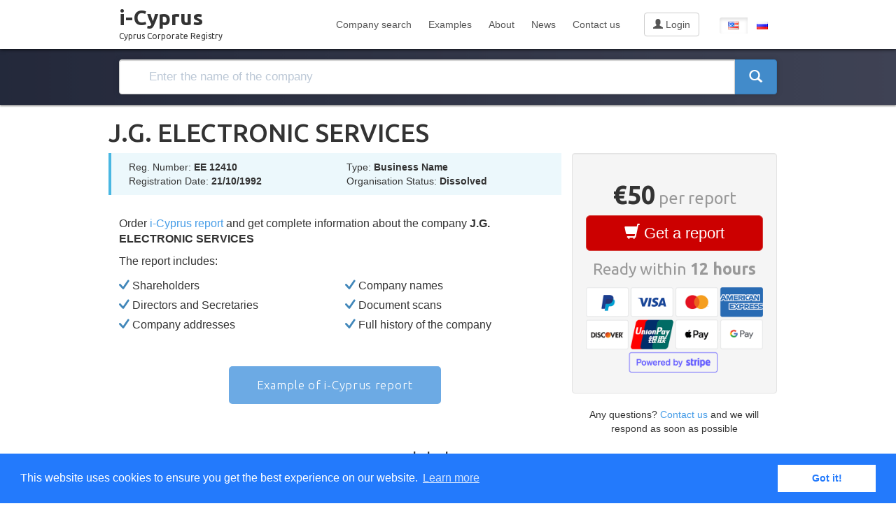

--- FILE ---
content_type: text/html; charset=utf-8
request_url: https://i-cyprus.com/company/11430
body_size: 11736
content:
<!DOCTYPE html>
<html>
<head>
	<meta charset="UTF-8" />
	<meta http-equiv="X-UA-Compatible" content="IE=edge" />	
	<title>J.G.  ELECTRONIC SERVICES / i-Cyprus — Cyprus Companies Search</title>
	<meta name="viewport" content="width=device-width, initial-scale=1.0" />
	<!-- stylesheets -->
	<link rel="stylesheet" type="text/css" href="/css/vendor/ionicons.css">
	<link rel="stylesheet" type="text/css" href="/css/compiled/theme.css">
	<link rel="stylesheet" type="text/css" href="/css/vendor/animate.css">
	<link rel="stylesheet" type="text/css" href="/css/sweetalert2.min.css">
    <link rel="stylesheet" type="text/css" href="//cdnjs.cloudflare.com/ajax/libs/cookieconsent2/3.0.3/cookieconsent.min.css" />
	<link rel="stylesheet" type="text/css" href="/css/custom.css?11">

		<link rel="alternate" hreflang="ru" href="https://i-cyprus.com/ru/company/11430" />
	<link rel="alternate" hreflang="en" href="https://i-cyprus.com/company/11430" />

	<!-- javascript -->
	<!-- Google tag (gtag.js) -->
	<script async src="https://www.googletagmanager.com/gtag/js?id=UA-63922045-1"></script>
	<script>
	  window.dataLayer = window.dataLayer || [];
	  function gtag(){dataLayer.push(arguments);}
	  gtag('js', new Date());
	
	  gtag('config', 'UA-63922045-1');
	</script>
	<script type="text/javascript">
		var lang = "en";
		var lang_path = "/";
	</script>
	<script src="//code.jquery.com/jquery-1.11.3.js"></script>
	<script src="https://cdn.ravenjs.com/3.17.0/raven.min.js" crossorigin="anonymous"></script>
	<script>Raven.config('https://0a9e836f33ce41efaa8f6af5ea3d18eb@sentry.io/220746').install();</script>
	<script src="/js/bootstrap/bootstrap.min.js"></script>
	<script src="/js/theme.js"></script>
	<script src="https://cdnjs.cloudflare.com/ajax/libs/core-js/2.4.1/core.js"></script>
	<script src="//cdnjs.cloudflare.com/ajax/libs/cookieconsent2/3.0.3/cookieconsent.min.js"></script>
	<script src="/js/sweetalert2.min.js"></script> 
	<script src="/js/jquery.cookie.js"></script>
	<script src="/lang.js?5"></script>
	<script src="/js/custom.js?10"></script>
	<script src="/js/cart.js?20"></script>
	<!--[if lt IE 9]>
      <script src="//html5shim.googlecode.com/svn/trunk/html5.js"></script>
    <![endif]-->	<script type="text/javascript">
		var type = "c";
		var id = "11430";
	</script>
</head>

<body id="home">
	<header class="navbar navbar-inverse white" role="banner">
  		<div class="container">
    		<div class="navbar-header">
		      	<button class="navbar-toggle" type="button" data-toggle="collapse" data-target=".bs-navbar-collapse">
			        <span class="icon-bar"></span>
			        <span class="icon-bar"></span>
			        <span class="icon-bar"></span>
		      	</button>
      			<a href="/" class="navbar-brand">i-Cyprus<br /><span>Cyprus Corporate Registry</span></a>
    		</div>
    		<nav class="collapse navbar-collapse bs-navbar-collapse" role="navigation">
      			<ul class="nav navbar-nav navbar-right">
 <li><a href="/search">Company search</a></li>
<li><a href="/samples">Examples</a></li>
<li><a href="/about">About</a></li>
<li><a href="/news">News</a></li>
<li><a href="/contactus">Contact us</a></li>
					<li id="login">
											<a href="/signin" role="button" class="btn btn-default signin"><span class="glyphicon glyphicon-user" aria-hidden="true"></span> Login</a>
										</li>
        			<li id="cart"></li>
					<li>
						<div class="btn-group">
														<a href="/company/11430" type="button" title="English" class="btn active"><span class="iconen"></span></a>
							<a href="/ru/company/11430" type="button" title="Русский" class="btn"><span class="iconru"></span></a>
						</div>
					</li>
      			</ul>
    		</nav>
  		</div>
	</header>
	<div id="heroinner">
		<div class="container">
			<div id="search" class="searchindex">
				<div class="row">
					<div class="col-md-12">
						<form action="/search">
							<div class="input-group">
								<input type="text" name="q" autocomplete="off" class="form-control" data-provide="typeahead" placeholder="Enter the name of the company">
								<span class="input-group-btn">
									<button class="btn btn-primary" type="submit"><span class="glyphicon glyphicon-search largesearchicon"></span></button>
								</span>
							</div>
								<div id="autocomplite"></div>
						</form>
					</div>
				</div>
			</div>		</div>
	</div>

	<form id='2CO' action='https://www.2checkout.com/checkout/purchase' method='post'>
		<input type='hidden' name='currency_code' value='EUR' >
		<input type='hidden' name='sid' value='102573154' >
		<input type='hidden' name='mode' value='2CO' >
		<input type='hidden' name='email' value='' >
	</form>

	<div class="container">
		<div class="row">
			<h1>J.G.  ELECTRONIC SERVICES</h1>
		</div>
		<div class="row">
			<div class="col-xs-8 featuresinner" id="featureslist">
										<div class="row summary">
											<div class="col-xs-6">Reg. Number: <strong>ΕΕ 12410</strong></div>
											<div class="col-xs-6">Type: <strong>Business Name</strong></div>
											<div class="col-xs-6">Registration Date: <strong>21/10/1992</strong></div>
											<div class="col-xs-6">Organisation Status: <strong>Dissolved</strong></div>
						
					</div>
										<p>Order <a href="/samples">i-Cyprus report</a> and get complete information about the company <strong>J.G.  ELECTRONIC SERVICES</strong></p><p>The report includes:</p>					<div class="row">
						<div class="col-xs-6 feature">
							<span class="icon ion-checkmark-round"></span> Shareholders<br />
							<span class="icon ion-checkmark-round"></span> Directors and Secretaries<br />
							<span class="icon ion-checkmark-round"></span> Company addresses<br />
						</div>
						<div class="col-xs-6 feature">
							<span class="icon ion-checkmark-round"></span> Company names<br />
							<span class="icon ion-checkmark-round"></span> Document scans<br /> 
							<span class="icon ion-checkmark-round"></span> Full history of the company<br />
						</div>
					</div>
					<!--<p>
						In addition, the report includes the full history of the company and scanned documents.					</p>-->
					
					<div id="cta">
						<a href="/samples">Example of i-Cyprus report</a>
					</div>
					
			</div>
			<div class="col-xs-4">	
				<div class="well text-center">
					<!--<p>You will get all the current and historical information about the company <strong>J.G.  ELECTRONIC SERVICES</strong>: shareholders, directors, officials, creation date, addresses and former names.</p>-->
					<h1><strong>&euro;50</strong><small> per report</small></h1>
					<p><button type="button" id="buyButton" class="btn btn-danger btn-lg btn-block" onclick="cartAdd('c', 11430, 'J.G.  ELECTRONIC SERVICES');"><span class="glyphicon glyphicon-shopping-cart" aria-hidden="true"></span> Get a report</button></p>
					<p class="buynow_bottom">Ready within <strong>12 hours</strong></p>
					<p><img src="/images/stripe.png" style="width:100%"></p>
				</div>
				<p class="text-center">Any questions? <a href="/contactus">Contact us</a> and we will respond as soon as possible</p>			
			</div>
		</div>
		
		<div id="news" class="row">
			<div class="container">
				<h4 class="text-center">Latest news</h4>
				<div class="row text-center"><a href="/news/">All news</a></div>
				<div class="row text-center">
										<div class="col-xs-4">
						<p><strong>23.01.2024</strong></p>
						<h4><a href="/news/bvi_company_search">Searching for Companies in the British Virgin Islands</a></h4>
						<p>Now you can get information about companies from the British Virgin Islands (BVI)</p>
					</div>
										<div class="col-xs-4">
						<p><strong>07.11.2023</strong></p>
						<h4><a href="/news/payments_issue_resolved">Payment Issue Resolved</a></h4>
						<p>At the moment, all payment-related issues have been resolved</p>
					</div>
										<div class="col-xs-4">
						<p><strong>07.11.2023</strong></p>
						<h4><a href="/news/payments_issue">Payments Issue</a></h4>
						<p>We would like to inform you that we are currently experiencing temporary issues with payment processing.</p>
					</div>
									</div>
			</div>
		</div>
		
		<hr />
		<div class="row text-center">
			<h4 class="text-center">We can also tell you all about</h4>
			<div class="row">
			<div class="col-xs-4 randomCompanies"><a href="/company/335090">RIMODCO CONSULTANTS LTD</a></div>
<div class="col-xs-4 randomCompanies"><a href="/company/381996">PAX OIL LΙΜΙTΕD</a></div>
<div class="col-xs-4 randomCompanies"><a href="/company/438837">IMPOSIO HOLDINGS LTD</a></div>
<div class="col-xs-4 randomCompanies"><a href="/company/177066">MANTENEX LIMITED</a></div>
<div class="col-xs-4 randomCompanies"><a href="/company/186960">BERLITZ INSURANCE LIMITED</a></div>
<div class="col-xs-4 randomCompanies"><a href="/company/196613">WINDLASS LIMITED</a></div>
			</div>
			<h4 class="text-center">and hundreds of thousands of other <a href="/search">Cyprus companies</a></h4>
		</div>
		<hr />
	</div>


	<div id="footer-white">
		<div class="container">
			<div class="row">
 <div class="col-xs-3 menu">
<h3>Services</h3>
<ul>
<li><a href="/search">Search companies</a></li><li><a href="/samples">Examples</a></li></ul>
</div>
<div class="col-xs-3 menu">
<h3>i-Cyprus</h3>
<ul>
<li><a href="/news">News</a></li><li><a href="/about">About</a></li><li><a href="/contactus">Contact us</a></li></ul>
</div>
<div class="col-xs-3 menu">
<h3>Information</h3>
<ul>
<li><a href="/payment_methods">Payment Мethods</a></li><li><a href="/terms_of_service">Terms of Service</a></li><li><a href="/privacy">Privacy Policy</a></li><li><a href="/return">Return Policy</a></li></ul>
</div>
				<div class="col-xs-1"></div>
				<div class="menu col-xs-2 text-center">
					<img src="/images/stripe_bottom.png" style="width:80%; margin-bottom:10px"><br />
					<span id="ss_img_wrapper_115-55_image_en"><a href="http://www.alphassl.com/ssl-certificates/wildcard-ssl.html" target="_blank" title="SSL Certificates"><img alt="Wildcard SSL Certificates" border=0 id="ss_img" src="//seal.alphassl.com/SiteSeal/images/alpha_noscript_115-55_en.gif" title="SSL Certificate"></a></span><script type="text/javascript" src="//seal.alphassl.com/SiteSeal/alpha_image_115-55_en.js"></script>
 
				</div>
			</div>
			<div class="row credits text-center">
				<div class="col-xs-12">
					© 2025. <a href="https://i-cyprus.com/"  target="_blank">i-Cyprus</a><br /><noindex>Dataset SIA, Krisjana Valdemara iela 18 - 7, Riga, Latvia</noindex>
				</div>
			</div>
		</div>
	</div>
	

<!-- Yandex.Metrika counter -->
<script type="text/javascript">
(function (d, w, c) {
    (w[c] = w[c] || []).push(function() {
        try {
            w.yaCounter31003331 = new Ya.Metrika({id:31003331,
                    webvisor:true,
                    clickmap:true,
                    trackLinks:true,
                    accurateTrackBounce:true});
        } catch(e) { }
    });

    var n = d.getElementsByTagName("script")[0],
        s = d.createElement("script"),
        f = function () { n.parentNode.insertBefore(s, n); };
    s.type = "text/javascript";
    s.async = true;
    s.src = (d.location.protocol == "https:" ? "https:" : "http:") + "//mc.yandex.ru/metrika/watch.js";

    if (w.opera == "[object Opera]") {
        d.addEventListener("DOMContentLoaded", f, false);
    } else { f(); }
})(document, window, "yandex_metrika_callbacks");
</script>
<noscript><div><img src="//mc.yandex.ru/watch/31003331" style="position:absolute; left:-9999px;" alt="" /></div></noscript>
<!-- /Yandex.Metrika counter -->

</body>
</html>


--- FILE ---
content_type: text/html; charset=utf-8
request_url: https://i-cyprus.com/lang.js?5
body_size: 1575
content:
var i18n = {"page_company_disablebuttons_header":"Get a report","page_company_disablebuttons_text":"Information is available only in full report","cart_checkout":"Checkout","cart_add_continue":"Close","cart_add_checkout":"Checkout","cart_add_close":"Close","cart_add":"Add report to cart","cart_add_success_header":"Order added to the cart","cart_add_success_body":"Congratulations","cart_add_error_header":"Already in the cart","cart_add_error_body":"Order cannot be added","cart_total":"Total","cart_companyreport":"Full report for the company","cart_ubo_report":"Company beneficiaries report","cart_checkoutcomment":"Dear customer,\r\nYou will be forwarded to the page of payment gateway. Your order will be registered to the email address you specify at the checkout. If you have no registered account on this website, it will be created automatically. You will get the requested information within 12 hours.","cart_iagree":" I agree with <a href='\/terms_of_service' target='_blank'>the terms and conditions<\/a>","cart_needagree":"You must accept the terms and conditions","cart_needcheckbox_title":"Almost done!","cart_needcheckbox_text":"You must accept the terms and conditions","cart_needinfo_title":"Almost done!","cart_needinfo_text":"Please specify your <strong>First name<\/strong>, <strong>Last name<\/strong> and <strong>Email<\/strong>","search_over":"and <b>[count]<\/b>","cookiepolicy_message":"This website uses cookies to ensure you get the best experience on our website.","cookiepolicy_dismiss":"Got it!","cookiepolicy_link":"Learn more"};


--- FILE ---
content_type: text/css
request_url: https://i-cyprus.com/css/custom.css?11
body_size: 23240
content:
.container {
	width: 970px !important;
}
.navbar {
	min-width: 768px
}
.btn:focus,.btn:active {
	outline: none !important;
}

h1, h2, h3, h4, h5, h6 {
	font-family: 'Ubuntu', sans-serif;
}


table {
	font-size: 14px;
}
	table tr.dsActive, .panel-info>.panel-heading {
		background-color: #DDF5FF;
		border-color: #bce8f1;
	}
	
.slideshow .slide img {
	-webkit-box-shadow: 0px 0px 50px 0px rgba(0,0,0,1);
	-moz-box-shadow: 0px 0px 50px 0px rgba(0,0,0,1);
	box-shadow: 0px 0px 50px 0px rgba(0,0,0,1);
}
	
h4.grouptitle {
	font-family: 'Ubuntu', sans-serif;
	font-weight: 700;
	letter-spacing: .3px;
	text-transform: uppercase;
	word-spacing: 1.5px;
	font-size: 20px;
	/* margin-left: 4px; */
	padding: 4px 8px;
	/* border-radius: 4px; */
	color: #0D0D0D;
	border-bottom: 4px #49B7E2 solid;
	margin-top: 40px;
}
h4.nomargintop {
	margin-top: 0;
}

#home {
  -webkit-font-smoothing: antialiased; }
  #home #search {
	position: relative;
    background: #F4F7FA;
    border-bottom: 1px solid #DCE4EC;}

    #home #search h2, #home #search p {
      text-shadow: 1px 1px 1px #fff; }
    @media (max-width: 767px) {
      #home #search h2 {
        font-size: 27px; } }
    #home #search h2 .entypo-lifebuoy {
      position: absolute;
      left: -25px;
      top: 2px;
      font-size: 29px;
      color: #7AA3C5; }
      @media (max-width: 767px) {
        #home #search h2 .entypo-lifebuoy {
          position: relative;
          left: 0px; } }
    #home #search p {
      font-size: 17px;
      color: #5A5A5A; }
      @media (max-width: 767px) {
        #home #search p {
          font-size: 15px; } }
    #home #search form {}
      #home #search form .input-group:before {
        display: inline-block;
        font-family: FontAwesome;
        font-style: normal;
        font-weight: normal;
        line-height: 1;
        -webkit-font-smoothing: antialiased;
        -moz-osx-font-smoothing: grayscale;
        content: "\f002";
        position: absolute;
        top: 14px;
        left: 13px;
        font-size: 20px;
        color: #d0dae4; }
      #home #search form input {
        height: 50px;
        font-size: 17px;
        line-height: 20px;
        padding-left: 42px; }
        #home #search form input::-webkit-input-placeholder {
          color: #BCC8D6;
          font-size: 17px;
          font-weight: 300; }
        #home #search form input:-moz-placeholder {
          color: #BCC8D6;
          font-size: 17px;
          font-weight: 300; }
        #home #search form input::-moz-placeholder {
          color: #BCC8D6;
          font-size: 17px;
          font-weight: 300; }
        #home #search form input:-ms-input-placeholder {
          color: #BCC8D6;
          font-size: 17px;
          font-weight: 300; }
      #home #search form .input-group-btn .btn {
        padding: 12px 20px; }
  #home #browse {
    margin-top: 40px; }
    #home #browse h4 {
      font-weight: 300;
      margin-bottom: 10px;
      font-size: 20px; }
    #home #browse .topic {
      margin-bottom: 45px; }
      @media (max-width: 767px) {
        #home #browse .topic {
          text-align: center; } }
      #home #browse .topic .icon {
        display: block;
        font-size: 45px;
        color: #70CBF5; }
      #home #browse .topic a {
        color: #333;
        text-decoration: none;
        -webkit-transition: all 0.2s linear;
        -moz-transition: all 0.2s linear;
        -ms-transition: all 0.2s linear;
        -o-transition: all 0.2s linear;
        transition: all 0.2s linear; }
        #home #browse .topic a strong {
          display: block;
          margin-top: 15px;
          font-size: 15px; }
        #home #browse .topic a:hover {
          color: #5CB9E4; }
      #home #browse .topic p {
        margin-top: 17px;
        color: #838383; }
		
#hero .searchindex {
	position: relative;
	padding: 15px;
	background: rgba(255, 255, 255, 0.8);
	border-radius: 5px;
	-webkit-box-shadow: 0 0px 8px rgba(0, 0, 0, 0.175);
	box-shadow: 0 0px 8px rgba(0, 0, 0, 0.175);
	border-top: 3px solid #2babcf;
	border-radius: 0 0 4px 4px;
}

.largesearchicon {
	font-size: 19px;
}

.navbar.white .navbar-header .navbar-brand {
	padding-top: 15px;
}
	.navbar-brand span {
		font-size: 12px;
		font-weight: normal;
	}

#autocomplite {
	display: none;
	position: absolute;
	background-color: #fff;
	border: 1px solid #DCE4EC;
	width: 1000px;
	z-index: 9999;
	text-align: left;
	-webkit-box-shadow: 0 3px 10px rgba(0, 0, 0, 0.175);
	box-shadow: 0 3px 10px rgba(0, 0, 0, 0.175);
	border-radius: 4px;
}
	#autocomplite .ac_element {
		position: relative;
		display: block;
		border-bottom: 1px solid #e4e4e4;
		font-size: 16px;
		padding: 0 5px;
		color: #333333;
		line-height: 32px;
	}
		#autocomplite .ac_element:hover {
			background-color: #428bca;
			color: #fff;
			text-decoration: none;
		}
		#autocomplite .ac_element .company_date, #autocomplite .ac_element .company_number{
			position: absolute;
			right: 5px;
			font-size: 12px;
			line-height: 18px;
		}
		#autocomplite .ac_element .company_date{
			top: 0px
		}
		#autocomplite .ac_element .company_number{
			bottom: 0px
		}
		#autocomplite .over {
			display: block;
			text-align: center;
			padding: 10px 0;
			background-color: #f0f0f0;
			text-decoration: underline;
		}


/* pages */
#home #heroinner {
  background: #4B4848;
  background-size: cover;
  /*background: -webkit-radial-gradient(closest-corner, rgba(16, 47, 70, 0) 60%, rgba(16, 47, 70, 0.26)), -webkit-linear-gradient(108deg, #5E8199, #153752 90%);*/
  background-position: center 16%;
  position: relative;
  box-shadow: 0px 2px 2px rgba(0, 0, 0, 0.4); }
  @media (max-width: 991px) {
    #home #heroinner { } }
  @media (max-width: 767px) {
    #home #heroinner {
      } }
  #home #heroinner:before {
    position: absolute;
    content: '';
    left: 0;
    bottom: 0;
    width: 100%;
    height: 100%;
    background: -webkit-linear-gradient(right, rgba(255, 255, 255, 0) 0%, rgba(0, 0, 0, 0) 1%, rgba(0, 0, 0, 0.1) 26%, rgba(0, 0, 0, 0.35) 71%, rgba(0, 0, 0, 0.5) 100%);
    background: -moz-linear-gradient(right, rgba(255, 255, 255, 0) 0%, rgba(0, 0, 0, 0) 1%, rgba(0, 0, 0, 0.1) 26%, rgba(0, 0, 0, 0.35) 71%, rgba(0, 0, 0, 0.5) 100%);
    background: -o-linear-gradient(right, rgba(255, 255, 255, 0) 0%, rgba(0, 0, 0, 0) 1%, rgba(0, 0, 0, 0.1) 26%, rgba(0, 0, 0, 0.35) 71%, rgba(0, 0, 0, 0.5) 100%);
    background: linear-gradient(right, rgba(255, 255, 255, 0) 0%, rgba(0, 0, 0, 0) 1%, rgba(0, 0, 0, 0.1) 26%, rgba(0, 0, 0, 0.35) 71%, rgba(0, 0, 0, 0.5) 100%); }
  #home #heroinner:after {
    position: absolute;
    content: '';
    left: 0;
		top: 0;
		width: 100%;
    height: 100%;
    /*background: rgba(6, 13, 32, 0.15);*/
    /*background: rgba(13, 37, 102, 0.24);*/
    background: rgba(32, 54, 114, 0.29); }
  #heroinner #search {
		position: relative;
		border: none;
		background: none;
    }
	#heroinner .searchindex {
		position: relative;
		margin: 15px 0;
		border-radius: 5px;
		-webkit-box-shadow: 0 0px 8px rgba(0, 0, 0, 0.175);
		box-shadow: 0 0px 8px rgba(0, 0, 0, 0.175);
	}
	#heroinner .container {
    position: relative;
    z-index: 33; 
  }


#featureslist {
	margin-top: 50px;
}

#pricing .button-outline {
	margin-top: 20px;
}
#pricing span {
	font-size: 14px;
}
#pricing span a {
	color: #F0F0F0;
	text-decoration: underline;
}
	#pricing span a:hover {
		text-decoration: none;
	}

#featureslist .row {
  margin-bottom: 20px; }
#featureslist .feature {
  -webkit-font-smoothing: antialiased; }
  @media (max-width: 991px) {
    #featureslist .feature {
      margin-bottom: 25px; } }
  #featureslist .feature img {
    max-width: 40px; }
    @media (max-width: 991px) {
      #featureslist .feature img {
        display: block;
        margin: 0 auto; } }
  #featureslist .feature .icon {
    font-size: 32px;
    color: #4187ba; }
  #featureslist .feature strong {
    display: block;
    font-weight: 400;
    font-size: 17px;
    color: #354E75;
    margin-top: 15px; }
    @media (max-width: 991px) {
      #featureslist .feature strong {
        text-align: center; } }
  #featureslist .feature p {
    font-weight: normal;
    font-size: 14px;
    color: #797979;
    margin-top: 10px;
    line-height: 24px; }

#home #cta {
margin: 10px 0 60px;
}
#home #cta a {
  font-family: 'Ubuntu', sans-serif;
}

.iconru {
	display: block;
	width: 16px;
	height: 11px;
	background-image: url('/images/flags/ru.png');
}
.iconen {
	display: block;
	width: 16px;
	height: 11px;
	background-image: url('/images/flags/us.png');
}

.randomCompanies {
	margin: 5px 0;
}

h3.total {
	margin-top: 8px;
}

.cart a {
	text-decoration: underline;
}

.deleteitem {
	margin-left: 20px;
}

#cartButton {
	color: #fff;
	padding: 6px 12px;
	background-color: #cc0000;
	border-color: #d43f3a;
}

#cartButton:hover {
	background-color: #d2322d;
	border-color: #ac2925;
}

#tabs {
  -webkit-font-smoothing: antialiased; }
  @media (max-width: 991px) {
    #tabs {
      margin-bottom: 20px; } }
  #tabs .header {
    text-align: center; }
    #tabs .header h3 {
      font-size: 22px;
      color: #444;
      line-height: 25px;
      font-weight: 500;
      margin-bottom: 7px; }
    #tabs .header p {
      font-size: 16px;
      font-weight: 400;
      color: #888; }
  #tabs .tabs-wrapper {}
    #tabs .tabs-wrapper .nav-tabs {
      text-align: center;
      border-bottom: 2px solid #EDEDED; }
      @media (max-width: 991px) {
        #tabs .tabs-wrapper .nav-tabs {
          display: none; } }
      #tabs .tabs-wrapper .nav-tabs li {
        float: none;
        display: inline-block; }
        #tabs .tabs-wrapper .nav-tabs li.active a {
          color: #2B69A2;
          font-weight: 400;
          border-bottom: 0px; }
          #tabs .tabs-wrapper .nav-tabs li.active a:after {
            content: '';
            position: absolute;
            width: 100%;
            height: auto;
            border-bottom: 2px solid #49B7E2;
            left: 1px;
            bottom: -1px; }
        #tabs .tabs-wrapper .nav-tabs li a {
          color: #888;
          font-weight: 400;
          border: 0px;
          padding: 10px 10px;
          font-size: 14px;
          -webkit-transition: color 0.25s linear;
          -moz-transition: color 0.25s linear;
          -ms-transition: color 0.25s linear;
          -o-transition: color 0.25s linear;
          transition: color 0.25s linear; }
          #tabs .tabs-wrapper .nav-tabs li a:hover {
            color: #2B69A2;
            background: none; }
    #tabs .tabs-wrapper .tab-content {
      margin-top: 0px; }
      #tabs .tabs-wrapper .tab-content .tab-pane {}
        @media (max-width: 991px) {
          #tabs .tabs-wrapper .tab-content .tab-pane {
            display: block !important;
            opacity: 1;
            filter: alpha(opacity=100);
            height: auto;
            text-align: center;
            margin-bottom: 70px; } }
        @media (max-width: 991px) {
          #tabs .tabs-wrapper .tab-content .tab-pane .info {
            margin-bottom: 35px; } }
        #tabs .tabs-wrapper .tab-content .tab-pane .info h4 {
          color: #3B88B6;
          font-weight: normal;
          font-size: 19px;
          line-height: 25px;
          margin-top: 10px; }
        #tabs .tabs-wrapper .tab-content .tab-pane .info p {
          font-size: 14px;
          margin-top: 5px;
          font-weight: normal; }
          @media (max-width: 991px) {
            #tabs .tabs-wrapper .tab-content .tab-pane .info p {
              margin: 0 auto;
              width: 95%; } }
        #tabs .tabs-wrapper .tab-content .tab-pane .image img {
          display: inline-block;
          margin: 0 auto; }
          
.shareholders .capital-table, .shareholders .capital-table-small{
	font-size: 12px;
}

.shareholders .capital-td-small{
	padding: 0;
}

.searchresults ol li {
	padding: 5px 0;
	font-size: 16px;
}

.pagination-css {
	height: 34px;
}
	.pagination-css .glyphicon {
		margin-top: 2px;
	}

#login .signin {
	margin-left: 20px;
	padding: 6px 12px;
}

#login div {
	margin-left: 20px;
}

#login .btn-group {
	margin-top: -2px;
}

#cart {
	margin-right: 20px;
}
.dropdown-menu li p.username {
	padding: 8px 18px;
	margin: 0;
	text-align: center;
	font-size: 12px;
	text-transform: uppercase;
	font-weight: bold;
	border-bottom: 1px solid #e5e5e5;
}

#hero span {
	margin: 0 3px 0 0;
}
#hero .cta a.button {
	border-radius: 5px;
	font-size: 18px;
	-webkit-transition: all 0.3s linear;
	-moz-transition: all 0.3s linear;
	-ms-transition: all 0.3s linear;
	-o-transition: all 0.3s linear;
	transition: all 0.3s linear; }
#hero .cta a.button:hover {box-shadow: rgba(0, 0, 0, 0.3) 0 1px 2px, inset rgba(255, 255, 255, 0.88) 0px 1px 3px -1px, rgba(0, 0, 0, 0.3) 0 1px 2px, #69b1f3 0 1px 30px; }

#contactus {
  -webkit-font-smoothing: antialiased;}
  #contactus .message h3 {
    color: #444;
    font-size: 26px;
    font-weight: 600; }
  #contactus .message p {
    font-size: 15px;
    font-weight: 400;
    color: #777; }
  #contactus .message form {
    margin-top: 35px;
    width: 80%;
    /* error messages from jquery validate */ }
    @media (max-width: 767px) {
      #contactus .message form {
        width: 100%; } }
    #contactus .message form input[type="text"],
    #contactus .message form input[type="email"] {
      /* width: 70%; */ }
      @media (max-width: 767px) {
        #contactus .message form input[type="text"],
        #contactus .message form input[type="email"] {
          width: 100%; } }
    #contactus .message form label {
      color: #555;
      font-weight: 500;
      margin-bottom: 7px; }
    #contactus .message form .button {
      margin-top: 20px; }
    #contactus .message form label.error {
      position: relative !important;
      display: inline-block !important;
      margin-top: -2px !important;
      margin-bottom: -8px !important;
      color: #fff !important;
      font-weight: normal !important;
      font-size: 15px !important;
      padding: 5px 7px !important;
      background: #4B9FCF !important;
      border-radius: 4px !important; }
      #contactus .message form label.error.valid {
        display: none !important; }
      #contactus .message form label.error:after {
        bottom: 100%;
        border: solid transparent;
        content: " ";
        height: 0;
        width: 0;
        position: absolute;
        pointer-events: none;
        border-bottom-color: #4B9FCF;
        border-width: 5px;
        left: 30px;
        margin-left: -5px; }
  @media (max-width: 991px) {
    #contactus .contact {
      margin-top: 50px; } }
  #contactus .contact .address {
    margin-bottom: 30px; }
  #contactus .contact h3 {
    color: #252525;
    font-size: 18px;
    font-weight: 500; }
  #contactus .contact p {
    font-size: 14px;
    font-weight: 400;
    color: #777; }
  #contactus .contact .online-support {
    background: #f8fdfe;
    border: 1px solid #bee1f3;
    margin-top: 40px;
    border-radius: 6px;
    padding: 20px 22px 18px 22px;
    width: 70%; }
    #contactus .contact .online-support strong {
      font-weight: 500;
      color: #333;
      font-size: 15px; }
    #contactus .contact .online-support p {
      color: #1f95d0;
      margin-top: 14px;
      line-height: 18px; }
  #contactus .contact .social {
    margin-top: 25px; }
    #contactus .contact .social a {
      border: 0px;
      -webkit-transition: all 0.2s linear;
      -moz-transition: all 0.2s linear;
      -ms-transition: all 0.2s linear;
      -o-transition: all 0.2s linear;
      transition: all 0.2s linear; }
      #contactus .contact .social a.tw {
        position: relative;
        top: 2px; }
      #contactus .contact .social a:hover {
        opacity: 0.8;
        filter: alpha(opacity=80); }

table.orders td {}

table.orders td .label {
	font-size: 100%;
	border-radius: 0;
}

table.orders td.status {
	text-align: center;
}

.company_summary {
	padding-bottom: 20px;
}
	.company_summary p {
		margin-bottom: 5px;
	}
	
#featureslist {
	font-size: 16px;
}	
#featureslist #cta a{
}	
#featureslist .feature {
	font-size: 16px;
}
	#featureslist .feature .icon {
		font-size: 18px;
	}
	#featureslist.featuresinner {
		margin-top: 0px;
	}
	#featureslist.featuresinner .feature {
		line-height: 28px;
	}
#featureslist .summary {
	font-size: 14px;
	border-left: 4px #49B7E2 solid;
	padding: 10px;
	background-color: rgba(73, 183, 226, 0.1);
	margin-bottom: 30px;
}

#news h3 {
	margin-top: 35px;
	margin-bottom: 5px;
}
#news h4 {
	margin: 5px 0;
}

#news p {
    margin: 0 0 5px;
}
#news .col-xs-4 {
    margin-top: 10px;
}

#newslist p {
	margin: 3px 0;
}
#newslist h3 {
    margin-top: 20px;
    margin-bottom: 0px;
}

#newsitem .backnews {
	margin-top: 20px;
}
#newsitem h1 {
	margin-top: 0;
}

.img-shadow {
	-webkit-box-shadow: 0px 0px 5px 0px rgba(0,0,0,0.3);
	-moz-box-shadow: 0px 0px 5px 0px rgba(0,0,0,0.3);
	box-shadow: 0px 0px 5px 0px rgba(0,0,0,0.3);
	margin: 10px auto;
}

.checkout_back {
	margin-top: 12px;
}

.order_new .summary {
	font-size: 16px;
}
	.order_new .summary .col-xs-4 {
		margin: 5px 0;
	}
.order_new #tabs_head li {
	margin-top: 20px;
}
	.order_new #tabs_head li a {
		font-size: 16px;
		font-weight: bold;
	}
		.order_new #tabs_head li.active a {
			background-color: #eee;
		}
.order_new h4.grouptitle {
    font-weight: normal;
    font-size: 28px;
    border: none;
	margin-top: 20px;
	margin-bottom: 30px;
}

.order_new .officials p {
	margin-bottom: 30px;
}
.order_new .officials .dsInactive {
	color: #aaa;
}

.order_new .share_capital_date {
	margin-bottom: 15px;
	font-size: 22px;
	font-family: 'Ubuntu', sans-serif;
}
	.order_new .share_capital_date a {
		color: #333;
		text-decoration: none;
		border-bottom: 2px dashed #333;
	}
		.order_new .share_capital_date a:hover {
			border-bottom: 2px dashed #fff;
		}
.order_new .shares_percent {
	font-size: 100%;
}
.order_new .capital_title a {
	font-size: 16px;
	color: #333;
	text-decoration: none;
	border-bottom: 2px dashed #333;
}
	.order_new .capital_title a:hover {
		border-bottom: 2px dashed #fff;
	}
.order_new .addresses {
	margin-bottom: 20px;
}

.company_new .summary {
	font-size: 16px;
}
	.company_new .summary .col-xs-4 {
		margin: 5px 0;
	}
.company_new #tabs_head li {
	margin-top: 20px;
}
	.company_new #tabs_head li a {
		font-size: 16px;
		font-weight: bold;
	}
		.company_new #tabs_head li.active a {
			background-color: #eee;
		}
.company_new h4.grouptitle {
    font-weight: normal;
    font-size: 28px;
    border: none;
	margin-top: 20px;
	margin-bottom: 30px;
}

.company_new .officials p {
	margin-bottom: 30px;
}
.company_new .officials .dsInactive {
	color: #aaa;
}

.company_new .share_capital_date {
	margin-bottom: 15px;
	font-size: 22px;
	font-family: 'Ubuntu', sans-serif;
}
	.company_new .share_capital_date a {
		color: #333;
		text-decoration: none;
		border-bottom: 2px dashed #333;
	}
		.company_new .share_capital_date a:hover {
			border-bottom: 2px dashed #fff;
		}
.company_new .shares_percent {
	font-size: 100%;
}
.company_new .capital_title a {
	font-size: 16px;
	color: #333;
	text-decoration: none;
	border-bottom: 2px dashed #333;
}
	.company_new .capital_title a:hover {
		border-bottom: 2px dashed #fff;
	}
.company_new .addresses {
	margin-bottom: 20px;
}
.company_new .tab-content {
	line-height: 20px;
}
.company_new h4 {
	line-height: 24px;
}
.company_new #cta {
	margin: 10px !important;
}
.company_new #cta a {
	margin: 0px !important;
    padding: 15px 0px !important;
    display: block !important;
}
.company_new .notrelevant {
    font-family: 'Ubuntu', sans-serif;
    font-size: 17px;
    color: #7A7D81;
    letter-spacing: 0.1px;
}

.buynow_bottom {
	color: #999;
	font-size: 23px;
	font-family: 'Ubuntu', sans-serif;
}

#buyButton {
	font-size: 22px;
	padding: 10px 0;
}

#home #cta a {
	padding: 15px 40px;
    text-transform: none;
}

#loading {
	z-index: 9999;
    position: fixed;
    top: 0;
    left: 0;
    bottom: 0;
    right: 0;
    height: 100%;
    width: 100%;
    background: rgba(0, 5, 29, 0.75) url(/images/loading.gif) center center no-repeat;
}

.tos_checkbox {
	font-size: 18px;
}

.swal2-container button {
	border-radius: 6px !important;
}

.bs-callout {
	padding: 20px;
	margin: 20px 0;
	border: 1px solid #eee;
	border-left-width: 5px;
	border-radius: 3px;
}
.bs-callout h4 {
	margin-top: 0;
	margin-bottom: 15px;
}
.bs-callout p:last-child {
	margin-bottom: 0;
}
.bs-callout code {
	border-radius: 3px;
}

/* Tighten up space between multiple callouts */
.bs-callout + .bs-callout {
	margin-top: -5px;
}

/* Variations */
.bs-callout-danger {
	border-left-color: #cc0000;
}
.bs-callout-danger h4 {
	color: #cc0000;
}
.bs-callout-warning {
	border-left-color: #aa6708;
}
.bs-callout-warning h4 {
	color: #aa6708;
}
.bs-callout-info {
	border-left-color: #428bca;
}
.bs-callout-info h4 {
	color: #428bca;
}

.form-group.required .control-label:after {
	content:" *";
	color: #cc0000;
}

.bs-wizard {}

/*Form Wizard*/
.bs-wizard {border-bottom: solid 1px #e0e0e0; padding: 0 0 10px 0;}
.bs-wizard > .bs-wizard-step {padding: 0; position: relative;}
.bs-wizard > .bs-wizard-step + .bs-wizard-step {}
.bs-wizard > .bs-wizard-step .bs-wizard-stepnum {color: #595959; font-size: 16px; margin-bottom: 5px;}
.bs-wizard > .bs-wizard-step .bs-wizard-info {color: #999; font-size: 14px;}
.bs-wizard > .bs-wizard-step > .bs-wizard-dot {position: absolute; width: 30px; height: 30px; display: block; background: #428bca; top: 45px; left: 50%; margin-top: -15px; margin-left: -15px; border-radius: 50%;} 
.bs-wizard > .bs-wizard-step > .bs-wizard-dot:after {content: ' '; width: 14px; height: 14px; background: #294156; border-radius: 50px; position: absolute; top: 8px; left: 8px; } 
.bs-wizard > .bs-wizard-step > .progress {position: relative; border-radius: 0px; height: 8px; box-shadow: none; margin: 20px 0;}
.bs-wizard > .bs-wizard-step > .progress > .progress-bar {width:0px; box-shadow: none; background: #428bca;}
.bs-wizard > .bs-wizard-step.complete > .progress > .progress-bar {width:100%;}
.bs-wizard > .bs-wizard-step.active > .progress > .progress-bar {width:50%;}
.bs-wizard > .bs-wizard-step:first-child.active > .progress > .progress-bar {width:0%;}
.bs-wizard > .bs-wizard-step:last-child.active > .progress > .progress-bar {width: 100%;}
.bs-wizard > .bs-wizard-step.disabled > .bs-wizard-dot {background-color: #f5f5f5;}
.bs-wizard > .bs-wizard-step.disabled > .bs-wizard-dot:after {opacity: 0;}
.bs-wizard > .bs-wizard-step:first-child  > .progress {left: 50%; width: 50%;}
.bs-wizard > .bs-wizard-step:last-child  > .progress {width: 50%;}
.bs-wizard > .bs-wizard-step.disabled span.bs-wizard-dot{ pointer-events: none; }
.bs-wizard > .bs-wizard-step.disabled a.bs-wizard-dot{ pointer-events: none; }

.lg-checkbox input {
 	 /* Double-sized Checkboxes */
	-ms-transform: scale(1.5); /* IE */
	-moz-transform: scale(1.5); /* FF */
	-webkit-transform: scale(1.5); /* Safari and Chrome */
	-o-transform: scale(1.5); /* Opera */
	padding: 10px;
	cursor: pointer;
}
/* Might want to wrap a span around your checkbox text */
.lg-checkbox {
	/* Checkbox text */
	font-size: 16px;
	margin: 5px 5px 10px 10px;
	float: right;
}
.lg-checkbox span{
	/* Checkbox text */
	margin-left: 5px;
}

--- FILE ---
content_type: application/javascript
request_url: https://i-cyprus.com/js/custom.js?10
body_size: 2625
content:
$(document).ready(function() {
   $('meta[name="viewport"]').prop('content', 'width=980');
	$("#autocomplite").width($("#search .input-group").width());
	$(window).resize(function() {
		$("#autocomplite").width($("#search .input-group").width());
	});
	
	$("#search input").on('input', function() {
		if ($("#search input").val() == '') {
			$("#autocomplite").hide();
		} else {
			
			
		$.getJSON( "/search_ajax.php", { q : $("#search input").val() }, function( data ) {
			autocomplite = "";
			if(data.count>0) {
				$("#autocomplite").show();
				$.each( data.companies, function( key, val ) {
					autocomplite += "<a class='ac_element' href='" + lang_path + "company/" + val["db_id"] + "'>" + val["name"] + "<!--<div class='company_date hidden-xs'></div><div class='company_number hidden-xs'></div> --></a>";
				});
			} else {
				$("#autocomplite").hide();
			}
			if(data.over) {
				autocomplite += "<a class='over' href='" + lang_path + "search?q=" + $("#search input").val() + "'>" + i18n.search_over.replace("[count]", data.over) + "</div>";
			}
			$("#autocomplite").html(autocomplite);
		});
			
		}
	});
	$("body").tooltip({ selector: '[data-toggle=tooltip]' });
	
	
	$(".company_new #dstab").click(function() {
	});
	$(".company_new #addresstab").click(function() {
	});
	$(".company_new #shareholderstab").click(function() {
		swal({
			title: i18n.page_company_disablebuttons_header,
			text: i18n.page_company_disablebuttons_text,
			type: "info",
			showCancelButton: true,
			cancelButtonText: i18n.cart_add_close,
			confirmButtonColor: "#CC0000",
			confirmButtonText: i18n.cart_add,
			closeOnConfirm: false
		}).then(function () {
			cartAdd('c', id, company_name);
		}).catch(swal.noop);
		return false;
	});
	$(".company_new #documentstab").click(function() {
		swal({
			title: i18n.page_company_disablebuttons_header,
			text: i18n.page_company_disablebuttons_text,
			type: "info",
			showCancelButton: true,
			cancelButtonText: i18n.cart_add_close,
			confirmButtonColor: "#CC0000",
			confirmButtonText: i18n.cart_add,
			closeOnConfirm: false
		}).then(function () {
			cartAdd('c', id, company_name);
		}).catch(swal.noop);
		return false;
	});
	
	$("#2CO").submit(function() {
		$("body").append('<div id="loading"></div>');
	});
	
	window.addEventListener("load", function(){
	window.cookieconsent.initialise({
		"palette": {
			"popup": {
			"background": "#237afc"
		},
		"button": {
			"background": "#fff",
			"text": "#237afc"
		}
	},
	"content": {
		"message": i18n.cookiepolicy_message,
		"dismiss": i18n.cookiepolicy_dismiss,
		"link": i18n.cookiepolicy_link
	}
	})});
	
});


--- FILE ---
content_type: application/javascript
request_url: https://i-cyprus.com/js/cart.js?20
body_size: 6926
content:
var cart = {};

var price = {"company": {"icyprus": 50}};

$(function() {
	if (typeof clearCookie !== 'undefined') {
		$.cookie("cart",  JSON.stringify({"company": {}, "official": {}}), {expires: 1, path: "/", domain: ".i-cyprus.com"});
	}
	getCart();
	updateCounter();
	cartRender();
	
	if ($('.form_entity_type input[type=radio]').length) {
    	/* $(".form_entity_type input[type=radio][value=" + $('.form_entity_type input[type=radio]:checked').val() + "]").click(); */
    	if ($('.form_entity_type input[type=radio]:checked').val() == "person") {
        	$("#form_company_info").hide();
        	$("#personal_code").show();
    	} else {
        	$("#form_company_info").show();
        	$("#personal_code").hide();
    	}
        $('.form_entity_type input[type=radio]').on('change', function() {
        	if ($('.form_entity_type input[type=radio]:checked').val() == "person") {
            	$("#form_company_info").hide();
            	$("#personal_code").show();
        	} else {
            	$("#form_company_info").show();
            	$("#personal_code").hide();
        	}
        });
    	if ($('#details_entity').val() == "person") {
        	$("#form_company_info").hide();
        	$("#personal_code").show();
    	}
    	if ($('#details_entity').val() == "company") {
        	$("#form_company_info").show();
        	$("#personal_code").hide();
    	}
	}
	
});

function getCart() {
	if (typeof $.cookie("cart") === 'undefined'){
		cart = {"company": {}, "official": {}};
		updateCart();
	}
	cart = JSON.parse($.cookie("cart"));
	
	
	if(($("#buyButton").length) && (cart["company"]["c" + id]) && (cart["company"]["c" + id]["icyprus"] == 1)) {
		$("#buyButton").removeClass("btn-danger").addClass("btn-default active");
	}
	if(($("#buyButtonB").length) && (cart["company"]["b" + id]) && (cart["company"]["b" + id]["icyprus"] == 1)) {
		$("#buyButtonB").removeClass("btn-danger").addClass("btn-default active");
	}
}

function updateCart() {
	$.cookie("cart", JSON.stringify(cart), {expires: 1, path: "/", domain: ".i-cyprus.com"});
}

function updateCounter() {
	var length = 0;
	for( var key in cart["company"] ) {
		++length;
	}
	if (length>0) {
		$("#cart").html('<a onclick="return true;" href="' +lang_path + 'cart" role="button" id="cartButton" class="btn btn-danger" data-toggle="tooltip" data-placement="bottom" title="' + i18n.cart_checkout + '"><span class="glyphicon glyphicon-shopping-cart" aria-hidden="true"></span><strong> ' + length + '</strong></a>');
		$('[data-toggle="tooltip"]').tooltip();
	} else {
		$("#cart").html('');
	}
}
	
function cartAdd(type, id, name) {
	if(!(cart["company"][type + id])) {
		cart["company"][type + id] = {};
		cart["company"][type + id]["name"] = name;
		cart["company"][type + id]["id"] = id;
	}
	
	if(cart["company"][type + id]["icyprus"] == 1) {
		swal({
			title: i18n.cart_add_error_header,
			text: i18n.cart_add_error_body,  
			type: "info",
			showCancelButton: true,
			cancelButtonText: i18n.cart_add_continue,
			confirmButtonColor: "#CC0000",
			confirmButtonText: i18n.cart_add_checkout
		}).then(function () {
			window.location = lang_path + "cart";
		}).catch(swal.noop);
	} else {
		cart["company"][type + id]["icyprus"] = 1;
		swal({
			title: i18n.cart_add_success_header,
			text: i18n.cart_add_success_body,  
			type: "success",
			showCancelButton: true,
			cancelButtonText: i18n.cart_add_continue,
			confirmButtonColor: "#CC0000",
			confirmButtonText: i18n.cart_add_checkout
		}).then(function () {
			window.location = lang_path + "cart";
		}).catch(swal.noop);
		updateCart();
		updateCounter()
	}
	if (type == 'c') {
		$("#buyButton").removeClass("btn-danger").addClass("btn-default active");
	}
	if (type == 'b') {
		$("#buyButtonB").removeClass("btn-danger").addClass("btn-default active");
	}
}

function cartRemove(type, id) {
		var cart_new = {};
		cart_new["company"] = {};
		$.each(cart["company"], function( key, value ) {
			if(key != type + id) {
				cart_new["company"][key] = value;
			}
		});
		cart = cart_new;
		
		updateCart();
		updateCounter();
		cartRender();
}
	
function cartRender() {
	$("#2CO").append("<input type='hidden' name='user_lang' value='" + lang + "' >");
	if(($(".cart").length) && (cart)) {
		$(".cart").html("");
		$(".cart_li").remove();
		var total = 0;
		var n = 0;
		$.each(cart.company, function(i, companyElement) {
			total += price.company.icyprus;
			if (i[0] == 'c') {
				var cartElement = '<div class="row"><div class="col-xs-8"><h4 class="product-name"><strong><a href="' + lang_path + 'company/' + companyElement.id + '">' + companyElement.name +'</a></strong></h4><h4><small>' + i18n.cart_companyreport + '</small></h4></div><div class="col-xs-4"><div class="col-xs-12 text-right"><h4>€' + price.company.icyprus + '<a onClick="cartRemove(\''+i[0]+'\', \'' + companyElement.id + '\');" role="button" class="btn btn-link btn-xs deleteitem"><span class="glyphicon glyphicon-trash"> </span></a></h4></div></div></div><hr>';
			}
			if (i[0] == 'b') {
				var cartElement = '<div class="row"><div class="col-xs-8"><h4 class="product-name"><strong><a href="' + lang_path + 'company/' + companyElement.id + '">' + companyElement.name +'</a></strong></h4><h4><small>' + i18n.cart_ubo_report + '</small></h4></div><div class="col-xs-4"><div class="col-xs-12 text-right"><h4>€' + price.company.icyprus + '<a onClick="cartRemove(\''+i[0]+'\', \'' + companyElement.id + '\');" role="button" class="btn btn-link btn-xs deleteitem"><span class="glyphicon glyphicon-trash"> </span></a></h4></div></div></div><hr>';
			}
			$(".cart").append(cartElement);
			if (i[0] == 'c') {
				$("#2CO").append("<input class='cart_li' type='hidden' name='li_" + n + "_name' value=\"" + companyElement.name + ", " + i18n.cart_companyreport + "\" >");
			}
			if (i[0] == 'b') {
				$("#2CO").append("<input class='cart_li' type='hidden' name='li_" + n + "_name' value=\"" + companyElement.name + ", " + i18n.cart_ubo_report + "\" >");
			}
			$("#2CO").append("<input class='cart_li' type='hidden' name='li_" + n + "_product_id' value='" + i + "' >");
			$("#2CO").append("<input class='cart_li' type='hidden' name='li_" + n + "_price' value='" + price.company.icyprus + "' >");
			n++;
		});
		$("#total").html('<h3 class="text-right total"><small>' + i18n.cart_total + '</small> <strong>€' + total + '</strong></h3>');
	}
}


function cartDetails() {

	details_first_name = $("#details_first_name").val();
	details_last_name = $("#details_last_name").val();
	details_email = $("#details_email").val();

	if (details_first_name && details_last_name && details_email) {
		if ($("#iagree").is(":checked")) {
			$("body").append('<div id="loading"></div>');
			$("#details_form").submit();
		} else {
			swal(
				i18n.cart_needcheckbox_title,
				i18n.cart_needcheckbox_text,
				'warning'
			)
		}
	} else {
		swal(
			i18n.cart_needinfo_title,
			i18n.cart_needinfo_text,
			"warning"
		);
	}
}